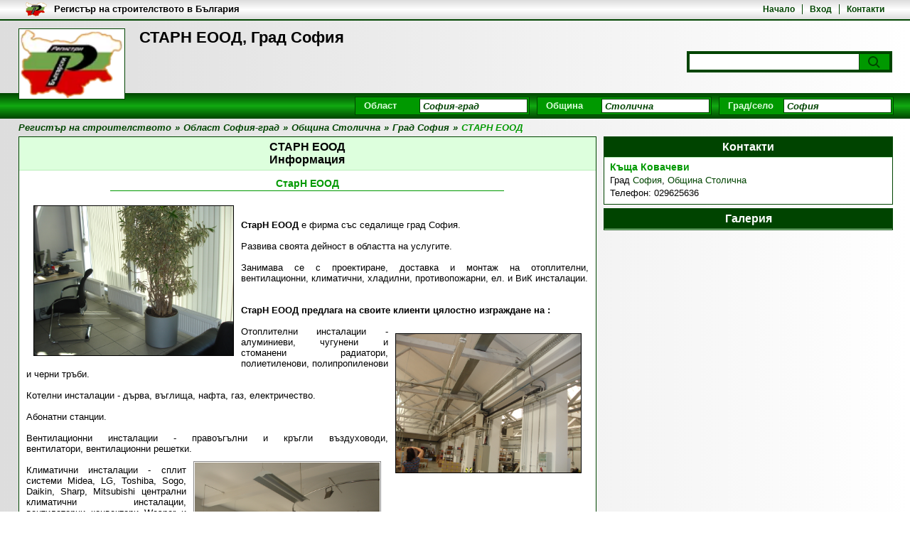

--- FILE ---
content_type: text/html; charset=utf-8
request_url: https://registarnastroitelstvoto.com/%D1%81%D1%82%D0%B0%D1%80%D0%BD-%D0%B5%D0%BE%D0%BE%D0%B4
body_size: 9164
content:
<!DOCTYPE html><html lang="bg"><head><meta charset="utf-8"/><title>СТАРН ЕООД, Град София</title><meta name="description" content="СТАРН ЕООД, Град София - Информация"/><meta name="keywords" content="регистър строителство, строителни фирми"/><meta name="robots" content="all, index, follow"/><meta name="googlebot" content="archive"/><meta name="pagerank™" content="10"/><meta name="revisit" content="7 days"/><meta name="revisit-after" content="7 days"/><meta name="viewport" content="width=device-width; initial-scale=1.0;"/><meta property="og:title" content="СТАРН ЕООД, Град София"><meta property="og:description" content="СТАРН ЕООД, Град София - Информация"><meta property="og:type" content="website"><meta property="og:image" content="https://registarnastroitelstvoto.com/res/logo.webp"><link rel="shortcut icon" href="https://registarnastroitelstvoto.com/res/si.gif"/><style type="text/css">@CHARSET "UTF-8";*{margin:0;padding:0}body{margin:0;padding:0;font-family:Arial,Helvetica,sans-serif;font-size:13px;}h1{font-size:22px;}h2{font-size:16px;padding:5px 10px;text-align:center;}h3{font-size:14px;}a{text-decoration:none;}a:hover{text-decoration:underline;}ul{list-style:none;}li{display:inline;}table td{padding:5px 10px;text-align:center;}table th{padding:5px 15px;}header{width:100%;margin:0;}.scb{width:96%;margin:0 auto;}.scb1{width:98%;margin:0 auto;}#slb{float:left;width:66%;margin:0 1% 5px 0;}#srb{float:right;width:33%;margin:0 0 5px 0;}.stbm1,.stbm2{float:left;width:36.8%;height:237px;margin:0 0.5% 5px 0;background:#dfd;text-align:center;}#stlb,.stbm3{float:left;width:calc(100% - 620px);height:342px;margin:0 0.5% 5px 0;background:#dfd;}.stbas6{float:left;width:calc(100% - 622px);height:342px;margin:0 0.5% 5px 0;background:#dfd;}#strb{float:right;width:608px;height:342px;margin:0 0 5px 0;background:#dfd;}.stbas1,.stbsb1,.stbas2,.stbsb2{float:right;width:31%;height:237px;margin:0 0 5px 0;background:#dfd;}.stbas3,.stbsb3{float:right;width:31%;min-height:342px;margin:0 0 5px 0;background:#dfd;}section,aside{float:left;width:100%;margin-bottom:5px;}section span,article{display:block;margin:10px;}section.slsb{width:66%;}section.scb,section.srsb{width:100%;}section.slsb h2,section.srsb h2,section.scb h2{margin-bottom:5px;}#tb{position:absolute;top:0;left:0;width:100%;min-height:20px;padding:3px 0;overflow:hidden;}#tbm{float:right;text-align:right;margin:3px 0 3px 20px;font-weight:bold;font-size:12px;}#tbi{float:left;height:20px;margin-left:10px;}#tbt{float:left;max-width:50%;height:17px;margin:2px 10px;font-weight:bold;color:#000;overflow:hidden;}	#tbm li{padding:0 10px;}#tbm li:first-child{padding-left:0;}#th{position:relative;top:28px;display:block;width:96%;min-height:100px;padding:12px 2%;}#tha{display:flex;float:left;position:relative;z-index:1;width:150px;height:100px;margin-right:20px;padding:1px;align-items:center;justify-content:center;box-sizing:border-box;text-decoration:none;}#thi{display:block;width:100%;height:100%;object-fit:contain;}.searchDiv{position:absolute;right:25px;bottom:50px;width:283px;padding:3px;}.searchForm{margin:0;}.searchField{width:230px;height:18px;padding:2px 4px;border:1px solid #888;font-weight:bold;font-style:italic;}.searchButton{position:relative;display:block;float:right;width:0;height:22px;margin:1px 1px 0 0;padding-left:42px;border:none;cursor:pointer;}.searchButton:before{content:"";position:absolute;top:3px;right:16px;width:10px;height:10px;border-radius:50%;}.searchButton:after {content:"";position:absolute;top:16px;right:13px;width:6px;height:2px;-webkit-transform:rotate(45deg);-moz-transform:rotate(45deg);-ms-transform:rotate(45deg);-o-transform:rotate(45deg);}#mm{position:absolute;right:25px;bottom:28px;width:calc(100% - 200px);text-align:right;}#mm li{padding:0 4px;}#mm li.selected, #stkb a.selected{font-weight:bold;text-decoration:underline;}#mnb{float:left;width:100%;margin-top:7px;padding:5px 0;}#mn{float:right;max-width:770px;margin-right:1%;}#mn div.sb{position:relative;z-index:2;float:left;width:240px;margin-right:10px;padding:2px;font-weight:bold;}#mn label,.sl{float:left;margin:2px 5px 0 10px;text-align:right;}#mn input ,.si{position:relative;float:right;width:142px;height:16px;padding:1px 4px;font-weight:bold;font-style:italic;}#mn ul{position:absolute;top:22px;right:2px;width:150px;font-style:italic;}#mn ul.fallback {display:none;}#mn:hover ul.fallback {display:block;}#mn ul li{display:block;width:142px;padding:1px 4px;text-decoration:none;}#mn ul li:hover,#mn ul li.selected{background:#489d1e;color:#fff;}#mn #sType{width:360px;}#mn #sType input{width:212px;}#mn #sType ul{width:220px;}#mn #sType ul li{width:212px;}#bc{float:left;width:96%;padding:5px 2%;font-weight:bold;font-style:italic;}#bc li{padding-right:5px;}.stm{float:left;width:98%;margin:5px 1% 5px 1%;padding-bottom:5px;}.stm li{float:left;margin:2px;}.stm ul{float:right;}.stm li a{float:left;padding:3px 5px;font-weight:bold;text-decoration:none;}.sta ul li:before{content:"-";position:relative;margin-left:10px;left:-5px;}.sta span{display:inline;margin:0;padding:0;}.scb .sda{float:left;width:30.7%;height:109px;margin:0 0.3% 5px 0.3%;padding:10px 1%;overflow:hidden;}.slsb .sda{float:left;width:98%;height:109px;margin:0 0.3% 5px 0.3%;padding:10px 1%;overflow:hidden;}#slb .srsb .sda{float:left;width:46%;height:109px;margin:0 0.5% 5px 0.5%;padding:10px 1.5%;overflow:hidden;}.srsb .sda{float:left;width:93%;height:109px;margin:0 0.6% 5px 0.6%;padding:10px 3%;overflow:hidden;}.scam{position:relative;top:55px;left:0;}.scam a{position:absolute;margin:5px 5px 0 0;padding:2px 5px;font-weight:bold;color:#bb2000;border:1px solid #dd6000;background:#ff8200;}.scaa{float:left;margin-right:2%;}.scai{max-width:100px;padding:1px;}.sdah{float:right;width:80%;vertical-align:middle;margin-bottom:5px;padding-bottom:5px;text-align:center;font-size:14px;text-decoration:none;}.sdad{float:right;width:80%;font-style:italic;}.scan ul{float:right;padding-top:15px;}.scan li{padding:0 5px;}.scan li:first-child{padding-left:0;}.pga{float:left;width:98%;margin-bottom:5px;padding:0 1% 5px 1%;}.pgt{float:left;margin:0;font-weight:bold;font-style:italic;color:#666;}.pgt b{color:#000;}.pg{float:right;font-weight:bold;font-style:italic;text-align:right;color:#489d1e;}.pg a{color:#489d1e;margin:0 5px;}.pg i{color:#ff8200;margin:0 5px;}#asr{min-height:150px;}#asr li{claer:both;float:left;width:100%;height:119px;padding-bottom:5px;}#asr a.ssri{float:left;margin:10px;width:100px;text-align:center;}#asr a.ssra{float:left;margin:10px;width:168px;margin-left:0;font-weight:bold;font-size:12px;}#asr img{max-width:100px;max-height:70px;margin-bottom:-2px;padding:0;}#asr i{float:right;margin-right:30px;font-size:10px;}.vcard{float:left;width:96%;padding:5px 2%;}.vcard div{margin-bottom:3px;}.vcard span{display:inline;margin:0;}.map{float:right;width:99%;height:182px;}.pano{float:right;width:99%;height:182px;margin-top:2px;}#stlb .map{min-height:309px;}.bannerTop{float:left;width:600px;height:100px;padding:1px;overflow:hidden;}.bannerBig{float:left;width:300px;padding:1px;overflow:hidden;}.bannerSmall{width:100px;overflow:hidden;}.bannerSmall2{float:left;width:300px;height:100px;padding:1px;overflow:hidden;}.bannerSmall2{width:300px;height:100px;padding:1px;margin:0 auto;overflow:hidden;}.bannerLink{display:none;}footer{clear:both;float:left;width:100%;font-size:12px;}footer a{font-size:12px;}#fn{max-width:960px;padding:10px;margin:0 auto;text-align:center;}#fn li{padding:0 10px;}#fn li:first-child{clear:both;border:none;}#fcr{max-width:960px;padding:0 10px;margin:0 auto 5px auto;text-align:center;}.subscriptionGallery{float:left;padding:0;margin:5px 2%;width:96%;}.subscriptionGallery .iWrapper{float:left;width:100%;height:calc(90vw/4);}.subscriptionGallery .iWrapper .i{margin:0;font-weight:bold;color:#029199;}.subscriptionGallery .nWrapper{position:relative;float:left;width:100%;margin:2px 0 0 0;overflow:hidden;}.subscriptionGallery .tWrapper{position:absolute;top:0;}.subscriptionGallery .tWrapper img{height:150px;}.subscriptionGallery .back{display:none;position:relative;top:0;left:-19px;width:15px;height:298px;font-weight:bold;text-align:center;background:#eee;border:1px solid #bbb;cursor:pointer;}.subscriptionGallery .forward{display:none;position:relative;top:-300px;left:604px;width:15px;height:298px;font-weight:bold;text-align:center;background:#eee;border:1px solid #bbb;cursor:pointer;}.subscriptionGallery ul li{margin-right:2px;}#gImageCode{display:inline;background:#fff;border:1px solid #ccc;width:250px;height:40px;}#stlb1 h3{clear:both;display:block;width:70%;margin:10px 15% 10px 15%;padding-bottom:2px;text-align:center;}#stlb1 .sb{float:left;width:400px;margin:5px 100px;padding:2px;}#stlb1 .sl{float:left;width:130px;margin:2px 5px 0 10px;}#stlb1 .si{width:242px;padding:2px 4px;}#stlb1 .ss{float:right;margin:5px 162px 5px 100px;padding:5px 25px;font-weight:bold;cursor:pointer;}#stlb1 .errorMessage{float:right;width:230px;margin:5px 1px;padding:3px 10px;font-weight:bold;color:#c00;background:#f99;border:1px solid #c66;}.successMessage{display:none;position:absolute;right:0;top:0;z-index:20;max-width:300px;margin:5px 1px;padding:3px 10px;font-weight:bold;color:#171;background:#cec;border:1px solid #6b6;}#stlb1 .map{width:260px;height:150px;margin:0 10px 10px 20px;}#stcb{border-radius:15px;}.sth{width:88%;padding:30px 6%;margin-bottom:30px;border-top-left-radius:14px;border-top-right-radius:14px;}.sth h2{padding:0;text-align:left;font-size:28px;text-transform:uppercase;}.sth h3{margin-top:5px;font-size:20px;font-weight:normal;}.sta1{clear:both;float:left;width:90%;margin:0 5% 30px 5%;font-size:18px;}.sta1 h4{font-size:20px;margin:0 1% 20px 1%;}.stac{float:left;width:43%;margin:0 1%;}.stac p{margin-bottom:15px;}.stac img{width:100%;}.stac ul{margin:10px 0;list-style-type:disc;list-style-position:inside;}.stac li{display:list-item;margin:5px 0 5px 10px;}.sta1 .sb{clear:both;float:left;width:100%;padding-bottom:10px;margin-bottom:10px;}.sta1 .sl{clear:both;float:left;margin-bottom:10px;text-align:left;}.sta1 .si{clear:both;float:left;width:94%;margin:0 0 10px 20px;padding:10px;font-size:16px;border-radius:5px;border:1px solid #ccc;}.sta1 .si[type="radio"],.sta1 .si[type="checkbox"]{width:16px;margin:0 0 10px 20px;}.sta1 .ss{display:block;float:left;width:80%;margin-top:0;}.sta1 .slcb{margin-left:10px;}.sta1 .sbbc{clear:both;float:left;position:relative;width:100%;margin-top:10px;}.sta1 .sbb{width:20%;padding:10px;margin-right:38%;font-size:16px;border-radius:5px;background:#247;border:1px solid #025;color:#fff;font-weight:normal;}.sta2{clear:both;float:left;width:94%;margin:0 1% 20px 1%;}.sta3{float:left;width:30%;margin:0 1% 20px 1%;}.sbp{position:relative;}.sbp input{width:100%;padding:10px;font-size:16px;border-radius:5px;border:1px solid #ccc;}.sbp label {position:absolute;left:10px;top:10px;padding:0 5px;transition:all 0.2s ease-out;pointer-events:none;background-color:#fff;color:#666;}.sbp input:focus+label,.sbp input:not(:placeholder-shown)+label{top:-10px;left:8px;font-size:14px;color:#1a3d75;}.prC{width:100%;height:10px;margin-top:8px;border-radius:5px;overflow:hidden;background-color:#e0e0e0;}.prB{width:0%;height:100%;transition:width 0.3s ease;background-color:#1a3d75;}#fb-root{display:none;}.fb-page{width:80%;height:312px;margin:0 10%;}#srb .fb-page{width:100%;height:500px;margin:0;}.fbb{float:left;width:100%;height:340px;}.fbd{float:left;width:50%;}.sab,.safs,input[type="button"]{float:right;padding:5px 25px;font-weight:bold;}.sabc{position:relative;z-index:50;width:100%;}.safb{position:absolute;top:0;right:0;width:100%;padding:1px;}.safh{display:block;position:relative;height:20px;font-size:13px;padding:5px;margin-bottom:1px;font-weight:bold;}.saf{margin:0;padding:10px 20px;}.safc{float:right;width:20px;height:20px;margin-right:5px;}.safs{float:none;}.afmc{position:relative;z-index:50;width:100%;}.afc{position:absolute;top:0;right:0;width:100%;margin:5px 1px;padding:3px 10px;}.afc span{float:left;width:80%;text-align:left;}.sta1 .safb{border-radius:15px;border:1px solid #247;background:#247;}.sta1 .safh{color:#fff;border-top-left-radius:14px;border-top-right-radius:14px;border:1px solid #247;background:#247;}.sta1 .safh h4{font-size:16px;color:#fff;}.sta1 .saf{background:#fff;border-bottom-left-radius:14px;border-bottom-right-radius:14px;}.sta1 .saf .sb{clear:none;float:left;width:46%;margin:0 2%;border:none;}.sta1 .saf .si{margin:0;}.sta1 .saf #gImageCode{float:left;width:30%;height:68px;}.sta1 .saf a{clear:none;width:60%;text-align:left;}.sta1 .saf input[type="button"]{width:20%;padding:10px;margin-right:38%;font-size:16px;border-radius:5px;background:#247;border:1px solid #025;color:#fff;font-weight:normal;}.sta1 .errorMessage{clear:both;float:left;width:94%;margin:5px 0;padding:10px;border-radius:5px;font-weight:bold;color:#c00;background:#f99;border:1px solid #c66;}.cb{clear:both;}.fpbq{display:none;position:absolute;left:120px;top:0;z-index:20;border:2px solid #d89032;background:#f3ce86;}.fpbc{position:relative;margin:0;padding:2px 5px 0 5px;height:24px;color:#353620;font-size:11px;font-weight:bold;}.fpbpr{width:280px;height:4px;border:1px solid #d89032;}.fpbprb{height:4px;background:#e6b960;}.sggc{position:absolute;z-index:100;width:100%;}#uploadLogoUploader{position:absolute;top:0;left:0;width:110px;height:24px;z-index:11;}#uploadFile1Uploader{position:absolute;top:0;left:0;width:110px;height:24px;z-index:11;}#uploadFile3Uploader{position:absolute;top:0;left:0;width:110px;height:24px;z-index:11;}#uploadButton1Uploader{position:absolute;top:0;left:0;width:110px;height:24px;z-index:11;}.map-marker-label{position:absolute;z-index:0;width:50px;margin:0;padding:2px;font-size:13px;font-weight:bold;color:#b32;background:rgba(255, 255, 255, 0.8);border:1px solid #b32;border-radius:5px;overflow:hidden;display:none;}@media (min-width: 320px) and (max-width: 580px) {	#th{min-height:150px;}	#tbm{display:none;}	#tbt{width:80%;}		.searchDiv{bottom:70px;}	#strb{width:304px;height:652px;}	.stbas6{width:calc(100% - 320px);height:452px;}	section.slsb{width:98%}	#srb{width:98%;}	.slsb .sda{height:169px;}	.scai{max-width:75px;}		.stac{width:98%;}	.sta3{width:94%;}}@media (min-width: 580px) and (max-width: 725px) {	#strb{width:304px;height:684px;}	.stbas6{width:calc(100% - 320px);height:452px;}	section.slsb{width:98%}	#srb{width:98%;}	.slsb .sda{height:139px;}	.scai{max-width:75px;}		.stac{width:98%;}	.sta3{width:94%;}}@media (min-width: 725px) and (max-width: 950px) {	#strb{width:304px;height:652px;}	.stbas6{width:calc(100% - 320px);height:452px;}	.slsb .sda{height:164px;}	.scai{max-width:75px;}		.stac{width:98%;}	.sta3{width:94%;}}</style><style type="text/css" media="screen and (max-width: 480px)">@CHARSET "UTF-8";*{margin:0;padding:0}body{margin:0;padding:0;font-family:Arial,Helvetica,sans-serif;font-size:13px;background:url(http://s3.bgregistar.com/b1.png) no-repeat 0 0 fixed;}h1{float:left;width:70%;height:60px;font-size:18px;overflow:hidden;}h2{font-size:16px;padding:5px 10px;text-align:center;background:#eee;border-bottom:1px solid #ddd;}h3{font-size:14px;}a{text-decoration:none;color:#489d1e;}ul{list-style:none;}li{display:inline;}table{border:2px solid #000;border-right:1px solid #000;border-left:1px solid #000;;border-spacing:0 1px;background:#ccc;}table td{padding:5px 10px;text-align:center;border-bottom:1px solid #000;border-top:1px solid #000;background:#eee;}table th{padding:5px 15px;color:#fff;border:1px solid #000;border-left:none;background:#333;}header,.scb{max-width:980px;margin:0 auto;}#slb{float:left;width:98%;margin:0 1% 5px 0;}#srb{float:left;width:98%;margin:0 1% 5px 0;}#stlb{display:none;}#strb{display:none;}#stbsb,#stbas,#stbm{display:none;}section, aside{float:left;width:100%;margin-bottom:5px;border:1px solid #5ca539;background:#fff;}section span, article{display:block;margin:10px;}section.slsb{width:100%;background:none;border:none;}section.scb,section.srsb{width:100%;background:none;border:none;}section.slsb h2,section.srsb h2,section.scb h2{margin-bottom:5px;color:#fff;background:#489d1e;}#tb{position:absolute;top:0;left:0;width:100%;min-height:20px;padding:3px 0;overflow:hidden;background:#eee;background:-webkit-linear-gradient(top,#ddd,#fff,#ddd);background:-o-linear-gradient(top,#ddd,#fff,#ddd);background:-moz-linear-gradient(top,#ddd,#fff,#ddd);background:linear-gradient(to top,#ddd,#fff,#ddd);border-bottom:2px solid #489d1e;}#tbm{float:right;text-align:right;width:70%;margin:3px 20px;font-weight:bold;font-size:12px;overflow:hidden;}#tbi{float:left;height:20px;margin-left:10px;}#tbt{float:left;width:80%;height:17px;margin:2px 2%;font-weight:bold;color:#000;overflow:hidden;}	#tbm li{display:inline;border-left:1px solid #489d1e;padding:0 10px;}#tbm li:first-child{border:none;padding-left:0;}#th{position:relative;top:28px;display:block;width:96%;min-height:100px;padding:12px 2%;background:url(http://s3.bgregistar.com/h.png) repeat-y 0 0;}#tha{display:flex;float:left;position:relative;z-index:1;width:90px;height:60px;margin-right:10px;padding:1px;align-items:center;justify-content:center;box-sizing:border-box;text-decoration:none;}#thi{display:block;width:100%;height:100%;object-fit:contain;}.searchDiv{position:static;float:left;width:98%;padding:3px;margin-top:10px;background:#489d1e;}.searchForm{margin:0;}.searchField{width:82%;height:18px;padding:2px 4px;border:1px solid #888;font-weight:bold;font-style:italic;color:#555;}.searchButton{width:0;height:22px;padding-left:42px;background:#69bf3f url(http://s3.bgregistar.com/s.png) no-repeat 12px 3px;border:none;cursor:pointer;}#mm{display:none;}#mnb{float:left;width:100%;margin-top:24px;padding:5px 0;background:#489d1e;}#mn{float:left;width:90%;margin-left:2%;}#mn .sb{position:relative;z-index:2;float:left;width:240px;margin:0 10px 5px 0;padding:2px;background:#69bf3f;}#mn .sl{float:left;margin:2px 5px 0 10px;text-align:right;font-weight:bold;color:#fff;}#mn .ss{float:right;width:150px;font-weight:bold;font-style:italic;color:#999;}div.select {position:relative;float:right;width:142px;height:16px;padding:1px 4px;font-family:Arial;font-weight:bold;font-style:italic;background:#fff;color:#999;border:1px solid #489d1e;}span.selected{position:absolute;top:1px;left:1px;width:140px;height:14px;white-space:nowrap;overflow:hidden;}span.selected i{display:none;}#bc{float:left;width:98%;padding:5px 1%;font-weight:bold;font-style:italic;color:#489d1e;}#bc li{padding-right:5px;}.stm{float:left;width:98%;margin:5px 1% 5px 1%;padding-bottom:5px;border-bottom:1px solid #ccc;}.stm li{float:left;margin:2px;background:#69bf3f;border:1px solid #489d1e;}.stm ul{float:right;}.stm li a{float:left;padding:3px 5px;font-weight:bold;color:#fff;text-decoration:none;}.sta ul li:before{content:"-";position:relative;margin-left:10px;left:-5px;}.sta span{display:inline;margin:0;padding:0;}.sta img{max-width:98%;}.scb .sda{float:left;width:93%;height:109px;margin:0 0.6% 5px 0.6%;padding:10px 3%;background:#fff url(http://s3.bgregistar.com/h.png) repeat-y 0 0;overflow:hidden;}.slsb .sda,#slb .srsb .sda{float:left;width:93%;height:159px;margin:0 0.6% 5px 0.6%;padding:10px 3%;background:#fff url(http://s3.bgregistar.com/h.png) repeat-y 0 0;overflow:hidden;}.srsb .sda{float:left;width:93%;height:109px;margin:0 0.6% 5px 0.6%;padding:10px 3%;background:#fff url(http://s3.bgregistar.com/h.png) repeat-y 0 0;overflow:hidden;}.scam{position:relative;top:55px;left:0;}.scam a{position:absolute;margin:5px 5px 0 0;padding:2px 5px;font-weight:bold;color:#bb2000;border:1px solid #dd6000;background:#ff8200;}.scaa{float:left;width:30%;margin-right:2%;}.scai{max-width:100%;max-height:50px;padding:1px;background:#fff;border:1px solid #489d1e;}.sdah{float:right;width:68%;vertical-align:middle;margin-bottom:5px;padding-bottom:5px;text-align:center;font-size:14px;text-decoration:none;color:#489d1e;border-bottom:1px solid #489d1e;}.sdad{float:right;width:68%;font-style:italic;}.scan ul{clear:both;float:right;padding-top:5px;}.scan li{display:inline;border-left:1px solid #489d1e;padding:0 5px;}.scan li:first-child{border:none;padding-left:0;}.pga{float:left;width:98%;margin-bottom:5px;padding:0 1% 5px 1%;}.pgt{float:left;margin:0;font-weight:bold;font-style:italic;color:#666;}.pgt b{color:#000;}.pg{float:right;font-weight:bold;font-style:italic;text-align:right;color:#489d1e;}.pg a{color:#489d1e;margin:0 5px;}.pg i{color:#ff8200;margin:0 5px;}#asr{min-height:150px;}#asr li{claer:both;float:left;width:100%;height:119px;padding-bottom:5px;border-bottom:3px solid #eee;}#asr a.ssri{float:left;margin:10px;width:100px;text-align:center;border:1px solid #eee;}#asr a.ssra{float:left;margin:10px;width:168px;margin-left:0;font-weight:bold;font-size:12px;}#asr img{max-width:100px;max-height:70px;margin-bottom:-2px;padding:0;}#asr i{float:right;margin-right:30px;color:#999;font-size:10px;}.vcard{float:left;width:96%;padding:5px 2%;}.vcard div{margin-bottom:3px;}.vcard span{display:inline;margin:0;}.map{float:right;width:99%;height:182px;border:2px solid #489d1e;}.bannerTop{float:left;width:300px;height:50px;padding:1px;border:1px solid #489d1e;overflow:hidden;}.bannerBig{padding:1px;border:1px solid #a00;margin-bottom:10px;overflow:hidden;}.bannerSmall{width:100px;border:1px solid #ccc;overflow:hidden;}.bannerSmall2{float:left;width:300px;height:100px;padding:1px;border:1px solid #489d1e;overflow:hidden;}.bannerLink{display:none;}footer{clear:both;float:left;width:100%;font-size:12px;color:#333;background:#eee;background:-webkit-linear-gradient(top,#fff,#ddd);background:-o-linear-gradient(top,#fff,#ddd);background:-moz-linear-gradient(top,#fff,#ddd);background:linear-gradient(to top,#fff,#ddd);border-top:1px solid #489d1e;}footer a{font-size:12px;}#fn{max-width:960px;padding:10px;margin:0 auto;text-align:center;}#fn li{display:inline;padding:0 15px;border-right:1px solid #333;}#fn li:last-child{clear:both;border:none;}#fcr{max-width:960px;padding:0 10px;margin:0 auto 5px auto;text-align:center;}.subscriptionGallery{float:left;padding:0;margin:5px 2%;width:96%;}.subscriptionGallery .iWrapper{float:left;width:100%;height:calc(90vw*0.75);}.subscriptionGallery .iWrapper .i{font-weight:bold;color:#029199;}.subscriptionGallery .nWrapper{position:relative;float:left;width:100%;margin:2px 0 0 0;overflow:hidden;}.subscriptionGallery .tWrapper{position:absolute;top:0;}.subscriptionGallery .back{position:relative;top:0;left:-19px;width:15px;height:298px;font-weight:bold;text-align:center;background:#eee;border:1px solid #bbb;cursor:pointer;}.subscriptionGallery .forward{position:relative;top:-300px;left:604px;width:15px;height:298px;font-weight:bold;text-align:center;background:#eee;border:1px solid #bbb;cursor:pointer;}#gImageCode{display:inline;background:#fff;border:1px solid #ccc;width:250px;height:40px;}#stlb1 h3{clear:both;display:block;width:70%;margin:10px 15% 10px 15%;padding-bottom:2px;text-align:center;color:#489d1e;border-bottom:1px solid #489d1e;}#stlb1 .sb{float:left;width:400px;margin:5px 100px;padding:2px;background:#69bf3f;}#stlb1 .sl{float:left;width:130px;margin:2px 5px 0 10px;text-align:center;font-weight:bold;color:#fff;}#stlb1 .si{float:right;width:250px;font-weight:bold;font-style:italic;color:#999;}#stlb1 .ss{float:right;margin:5px 162px 5px 100px;padding:5px 25px;font-weight:bold;color:#fff;background:#69bf3f;border:1px solid #489d1e;cursor:pointer;}#stlb1 .errorMessage{float:right;width:230px;margin:5px 1px;padding:3px 10px;font-weight:bold;color:#c00;background:#f99;border:1px solid #c66;}#stlb1 .map{width:280px;height:200px;margin:0 10px 10px 10px;border:2px solid #489d1e;}</style><style type="text/css">@CHARSET "UTF-8";body{background:#eee;background:-webkit-linear-gradient(left,#fff,#ddd);background:-o-linear-gradient(left,#fff,#ddd);background:-moz-linear-gradient(left,#fff,#ddd);background:linear-gradient(to left,#fff,#ddd);}h2{border-bottom:1px solid #beb;background:#dfd;}h3{color:#090;}a{color:#040;}table{border:2px solid #000;border-right:1px solid #000;border-left:1px solid #000;;border-spacing:0 1px;background:#ccc;}table td{border-bottom:1px solid #000;border-top:1px solid #000;background:#eee;}table th{color:#fff;border:1px solid #000;border-left:none;background:#333;}section, aside{border:1px solid #040;background:#fff;}section.slsb,section.scb,section.srsb{border:none;background:none;}section.slsb h2,section.srsb h2,section.scb h2,#srb h2{color:#fff;background:#040;}#tb{border-bottom:2px solid #040;background:#eee;background:-webkit-linear-gradient(top,#ddd,#fff,#ddd);background:-o-linear-gradient(top,#ddd,#fff,#ddd);background:-moz-linear-gradient(top,#ddd,#fff,#ddd);background:linear-gradient(to top,#ddd,#fff,#ddd);}#tbt{color:#000;}	#tbm li{border-left:1px solid #040;}#tbm li:first-child{border:none;}#th{background:url(../h.png) repeat-x 0 0;}#tha{border:1px solid #040;background:#fff;}.searchDiv{background:#040;}.searchField{color:#040;border:1px solid #040;}.searchButton{background:#090;border:none;}.searchButton:before{background:#090;border:2px solid #040;}.searchButton:after {background:#040;}#mnb{background:#040;background:-webkit-linear-gradient(top,#040,#1a1,#040);background:-o-linear-gradient(top,#040,#1a1,#040);background:-moz-linear-gradient(top,#040,#1a1,#040);background:linear-gradient(to top,#040,#1a1,#040);}.sb{border:1px solid #040;background:#090;}#mn label,.sl{color:#dfd;}#mn input,.ss,.si{color:#040;border:1px solid #040;background:#fff;}#mn ul{color:#040;border:1px solid #040;background:#fff;}#mn ul li:hover,#mn ul li.selected{color:#fff;background:#040;}#bc{color:#040;}#bc i{color:#090;}.stm{border-bottom:1px solid #beb;}.stm li{border:1px solid #040;background:#090;}.stm li a{color:#dfd;}.sda{background:#fff url(../h.png) repeat-y 0 0;}.scam a{color:#bb2000;border:1px solid #dd6000;background:#ff8200;}.scai{background:#fff;border:1px solid #040;}.sdah{border-bottom:1px solid #040;}.scan li{border-left:1px solid #040;}.scan li:first-child{border:none;}.pgt{color:#666;}.pgt b{color:#000;}.pg{color:#040;}.pg a{color:#040;}.pg i{color:#090;}#asr li{border-bottom:3px solid #eee;}#asr a.ssri{border:1px solid #eee;}#asr i{color:#999;}.map,.pano{border:2px solid #040;}.bannerBig{border:1px solid #040;}.bannerSmall{border:1px solid #040;}.bannerSmall2{border:1px solid #040;}footer{border-top:1px solid #040;background:#eee;background:-webkit-linear-gradient(top,#fff,#ddd);background:-o-linear-gradient(top,#fff,#ddd);background:-moz-linear-gradient(top,#fff,#ddd);background:linear-gradient(to top,#fff,#ddd);}#fn li{border-left:1px solid #040;}#fn li:first-child{border:none;}.subscriptionGallery .iWrapper .i{color:#040;}.subscriptionGallery .back{background:#eee;border:1px solid #bbb;}.subscriptionGallery .forward{background:#eee;border:1px solid #bbb;}#gImageCode{border:1px solid #040;}#stlb1 h3{border-bottom:1px solid #090;}#stlb1 .ss{color:#fff;border:1px solid #040;background:#090;}#stlb1 .errorMessage{color:#c00;background:#f99;border:1px solid #c66;}#stlb1 .map{border:2px solid #489d1e;}.sth{background:#247;}.sth h2{background:none;border:none;color:#fff;}.sth h3{color:#fff;}.sta1 h4{color:#247;}.sta1 .sb{background:#fff;border:none;border-bottom:1px solid #ccc;}.sta1 .sl{color:#000;}.sta1 .ss{border:none;}.sab,.safs,input[type="button"]{color:#b20;border:1px solid #d60;background:#f80;}.safb{border:1px solid #040;background:#090;}.safh{color:#fff;border:1px solid #040;background:#090;}.saf{background:#fff;}.safc{border:1px solid #333;}.afc{color:#c00;background:#f99;border:1px solid #c66;}.fpbq{border:2px solid #d89032;background:#f3ce86;}.fpbc{color:#353620;}.fpbpr{border:1px solid #d89032;}.fpbprb{background:#e6b960;}</style></head><body><header><div id="th"><a href="https://registarnastroitelstvoto.com" title="Регистър на строителството" id="tha"><img src="https://registarnastroitelstvoto.com/res/logo.webp" alt="Регистър на строителството" id="thi"/></a><h1>СТАРН ЕООД, Град София</h1><div class="searchDiv"><form method="post" class="searchForm"><input id="searchField" name="searchField"  class="searchField"/><button type="submit" id="searchButton" name="searchButton" class="searchButton"><i class="searchImage"></i></button></form></div></div><div id="tb"><div class="scb"><nav id="tbm"><ul><li><a href="https://registarnastroitelstvoto.com" rel="nofollow">Начало</a></li><li><a href="https://registarnastroitelstvoto.com/вход" rel="nofollow">Вход</a></li><li><a href="https://registarnastroitelstvoto.com/контакт-с-нас" rel="nofollow">Контакти</a></li></ul></nav><a href="/"><img src="https://registarnastroitelstvoto.com/res/logo.webp" alt="Регистър на строителството" id="tbi"></a><a id="tbt" href="/">Регистър на строителството в България</a></div></div><div id="mnb"><nav id="mn"><div id="sDistrict" class="sb"><input type="hidden" id="shDistrict" name="shDistrict" value="21" /><label for="siDistrict" >Област</label><input id="siDistrict" name="siDistrict" value="София-град" /></div><div id="sMunicipality" class="sb"><input type="hidden" id="shMunicipality" name="shMunicipality" value="229" /><label for="siMunicipality" >Община</label><input id="siMunicipality" name="siMunicipality" value="Столична" /></div><div id="sPlace" class="sb"><input type="hidden" id="shPlace" name="shPlace" value="4136" /><label for="siPlace" >Град/село</label><input id="siPlace" name="siPlace" value="София" /></div></nav></div><nav id="bc"><ul><li><a href="https://registarnastroitelstvoto.com"><span>Регистър на строителството</span></a></li><li class="bc">»</li><li><a href="https://registarnastroitelstvoto.com/област-софияград"><span>Област София-град</span></a></li><li class="bc">»</li><li><a href="https://registarnastroitelstvoto.com/община-столична"><span>Община Столична</span></a></li><li class="bc">»</li><li><a href="https://registarnastroitelstvoto.com/софия"><span>Град София</span></a></li><li class="bc">»</li><li><i><span>СТАРН ЕООД</span></i></li></ul><script type="application/ld+json">{"@context":"http://schema.org","@type":"BreadcrumbList","itemListElement":[{"@type":"ListItem","position":1,"name":"Регистър на строителството","item":"https://registarnastroitelstvoto.com"},{"@type":"ListItem","position":2,"name":"Област София-град","item":"https://registarnastroitelstvoto.com/област-софияград"},{"@type":"ListItem","position":3,"name":"Община Столична","item":"https://registarnastroitelstvoto.com/община-столична"},{"@type":"ListItem","position":4,"name":"Град София","item":"https://registarnastroitelstvoto.com/софия"},{"@type":"ListItem","position":5,"name":"СТАРН ЕООД",}]}</script></nav></header><main><div class="scb"><div id="slb"><section id="stlb1"><h2>СТАРН ЕООД<br/>Информация</h2><article class="sta"><h3>СтарН ЕООД</h3><div style="margin-top:10px;"><p style="text-align: justify;"><img style="float: left; margin: 10px; border: 1px solid black;" src="https://bgregistar.com/res/objects/14568/page/starn_eood_sofia.jpg" alt="" width="280" height="210" /></p>
<p style="text-align: justify;">&nbsp;</p>
<p style="text-align: justify;">&nbsp;</p>
<p style="text-align: justify;"><strong>СтарН ЕООД</strong> е фирма със седалище град София.</p>
<p style="text-align: justify;">&nbsp;</p>
<p style="text-align: justify;">Развива своята дейност в областта на услугите.</p>
<p style="text-align: justify;">&nbsp;</p>
<p style="text-align: justify;">Занимава се с проектиране, доставка и монтаж на отоплителни, вентилационни, климатични, хладилни, противопожарни, ел. и ВиК инсталации.</p>
<p style="text-align: justify;">&nbsp;</p>
<p style="text-align: justify;">&nbsp;</p>
<p style="text-align: justify;"><strong>СтарН ЕООД предлага на своите клиенти цялостно изграждане на :</strong></p>
<p style="text-align: justify;">&nbsp;</p>
<p style="text-align: justify;"><img style="float: right; margin: 10px; border: 1px solid black;" src="https://bgregistar.com/res/objects/14568/page/starn_eood_sofia_2.jpg" alt="" width="260" height="195" />Отоплителни инсталации - алуминиеви, чугунени и стоманени радиатори, полиетиленови, полипропиленови и черни тръби.</p>
<p style="text-align: justify;">&nbsp;</p>
<p style="text-align: justify;">Котелни инсталации - дърва, въглища, нафта, газ, електричество.</p>
<p style="text-align: justify;">&nbsp;</p>
<p style="text-align: justify;">Абонатни станции.</p>
<p style="text-align: justify;">&nbsp;</p>
<p style="text-align: justify;">Вентилационни инсталации - правоъгълни и кръгли въздуховоди, вентилатори,&nbsp;вентилационни решетки.</p>
<p style="text-align: justify;"><img style="padding: 1px; border: 1px solid #888888; float: right; margin: 10px;" src="https://bgregistar.com/res/objects/14568/page/starn_eood_sofia_1.jpg" alt="" width="260" />&nbsp;</p>
<p style="text-align: justify;">Климатични инсталации - сплит системи Midea, LG, Toshiba, Sogo, Daikin, Sharp, Mitsubishi централни климатични инсталации, вентилаторни конвектори Wesper и др.</p>
<p style="text-align: justify;">&nbsp;</p>
<p style="text-align: justify;">ВиК инсталации - полипропиленови тръби за водопроводни инсталации, РVС, чугунени и полипропиленови тръби за&nbsp;канализационни инсталации, водомери и др.</p>
<p style="text-align: justify;">&nbsp;</p>
<p style="text-align: justify;">Хладилни инсталации.</p>
<p style="text-align: justify;">&nbsp;</p>
<p style="text-align: justify;"><img style="padding: 1px; border: 1px solid #888888; float: right; margin: 10px;" src="https://bgregistar.com/res/objects/14568/page/starn_eood_sofia_3.jpg" alt="" width="260" />Ел. инсталации - монтаж контакти, ключове, осветителни тела, ел. табла и др.</p>
<p style="text-align: justify;">&nbsp;</p>
<p style="text-align: justify;">Системи за противопожарна защита - пожароизвестителни и пожарогасителни.</p>
<p style="text-align: justify;">&nbsp;</p>
<p style="text-align: justify;">За времето на своето съществуване СтарН ЕООД се е утвърдила и наложила, като една от най - добрите в своя бранш, търсена и предпочитана, като лоялен и коректен партньор.</p>
<p style="text-align: justify;">&nbsp;</p>
<p style="text-align: justify;">&nbsp;</p></div></article></section></div><div id="srb"><section class="srb"><h2>Контакти</h2><div class="vcard"><div><h3 class="fn org i">Къща  Ковачеви</h3></div><div>Град <a href="https://registarnastroitelstvoto.com/софия">София</a>, <a href="https://registarnastroitelstvoto.com/община-столична" class="locality i">Община Столична</a></div><div>Телефон:&nbsp;<span>029625636</span></div></div></section><section id="srgb"><h2>Галерия</h2></section></div><section class="slsb"><h2>Още Строителни фирми в Община Столична</h2><article class="sda"><a href="https://registarnastroitelstvoto.com/дон-констракшън-продуктс-българия-еад" title=" Дон Констракшън Продуктс България ЕАД. " class="scaa"><img src="https://registarnastroitelstvoto.com/s/Don-Konstrakshan-Produkts-Balgariya-Ead-logo-1.webp" alt="Дон Констракшън Продуктс България ЕАД" class="scai"/></a><h3><a href="https://registarnastroitelstvoto.com/дон-констракшън-продуктс-българия-еад" title=" Дон Констракшън Продуктс България ЕАД - Информация. " class="sdah">Дон Констракшън Продуктс България ЕАД, София</a></h3><p class="sdad">Дон Констракшън Продуктс България ЕАД е компания с доказано име, една от водещите на пазара с традиции в сферата на строителната индустрия, предлагаща иновации за качествени строителни решения.Утвър</p><nav class="scan"><ul><li><a href="https://registarnastroitelstvoto.com/дон-констракшън-продуктс-българия-еад">Информация</a></li><li><a href="https://registarnastroitelstvoto.com/дон-констракшън-продуктс-българия-еад/продукти">Продукти</a></li><li><a href="https://registarnastroitelstvoto.com/дон-констракшън-продуктс-българия-еад/контакти">Контакти</a></li></ul></nav></article><article class="sda"><a href="https://registarnastroitelstvoto.com/рапид-еоод" title=" Рапид ЕООД. " class="scaa"><img src="https://registarnastroitelstvoto.com/s/Rapid-Eood-logo-1.webp" alt="Рапид ЕООД" class="scai"/></a><h3><a href="https://registarnastroitelstvoto.com/рапид-еоод" title=" Рапид ЕООД - Информация. " class="sdah">Рапид ЕООД, София</a></h3><p class="sdad">  Рапид ЕООД е Представител е за България на няколко европейски фирми, специализирали в областта на: Специални стомани и сплави, добавъчни материали за заваряване, наваряван</p><nav class="scan"><ul><li><a href="https://registarnastroitelstvoto.com/рапид-еоод">Информация</a></li><li><a href="https://registarnastroitelstvoto.com/рапид-еоод/продукти">Продукти</a></li><li><a href="https://registarnastroitelstvoto.com/рапид-еоод/галерия">Галерия</a></li></ul></nav></article><article class="sda"><a href="https://registarnastroitelstvoto.com" title=" БОГЕВ ТРАНС ООД. " class="scaa"><img src="https://registarnastroitelstvoto.com/res/logo.png" alt="Регистър на строителството" class="scai"/></a><h3><a href="https://registarnastroitelstvoto.com" title=" БОГЕВ ТРАНС ООД - Информация. " class="sdah">БОГЕВ ТРАНС ООД, София</a></h3><p class="sdad"></p><nav class="scan"><ul><li><a href="https://registarnastroitelstvoto.com">Информация</a></li></ul></nav></article><article class="sda"><a href="https://registarnastroitelstvoto.com/трейс-бг-еоод" title=" Трейс БГ ЕООД. " class="scaa"><img src="https://registarnastroitelstvoto.com/s/Treys-Bg-Eood-logo-1.webp" alt="Трейс БГ ЕООД" class="scai"/></a><h3><a href="https://registarnastroitelstvoto.com/трейс-бг-еоод" title=" Трейс БГ ЕООД - Информация. " class="sdah">Трейс БГ ЕООД, София</a></h3><p class="sdad">Трейс БГ ЕООД е най - голямото дъщерно дружество в структурата на Трейс Груп Холд АД.Правоприемник на дейността и опита на Трейс - София АД, дружество учредено през 2005 година със седалище град Соф</p><nav class="scan"><ul><li><a href="https://registarnastroitelstvoto.com/трейс-бг-еоод">Информация</a></li><li><a href="https://registarnastroitelstvoto.com/трейс-бг-еоод/дейност">Дейност</a></li><li><a href="https://registarnastroitelstvoto.com/трейс-бг-еоод/галерия">Галерия</a></li></ul></nav></article><article class="sda"><a href="https://registarnastroitelstvoto.com/сипер-оод" title=" Сипер ООД. " class="scaa"><img src="https://registarnastroitelstvoto.com/s/Siper-Ood-logo-1.webp" alt="Сипер ООД" class="scai"/></a><h3><a href="https://registarnastroitelstvoto.com/сипер-оод" title=" Сипер ООД - Информация. " class="sdah">Сипер ООД, София</a></h3><p class="sdad"> Сипер ООД е фирма с доказано име, една от водещите на пазара с традиции в сферата на строителната индустрия, предлагаща качествени строителни решения. Специализирана в областта на с</p><nav class="scan"><ul><li><a href="https://registarnastroitelstvoto.com/сипер-оод">Информация</a></li><li><a href="https://registarnastroitelstvoto.com/сипер-оод/контакти">Контакти</a></li></ul></nav></article><article class="sda"><a href="https://registarnastroitelstvoto.com/нова-баня-оод" title=" Нова баня ЕООД. " class="scaa"><img src="https://registarnastroitelstvoto.com/s/Nova-Banya-Ood-logo-1.webp" alt="Нова баня ЕООД" class="scai"/></a><h3><a href="https://registarnastroitelstvoto.com/нова-баня-оод" title=" Нова баня ЕООД - Информация. " class="sdah">Нова баня ЕООД, София</a></h3><p class="sdad"> Нова баня ООД е един от лидерите в България, наложила се като водеща в предлагането на ефективни индивидуални решения не само за Вашата баня, но и за цялостния интериор във вашия дом.&nbsp</p><nav class="scan"><ul><li><a href="https://registarnastroitelstvoto.com/нова-баня-оод">Информация</a></li><li><a href="https://registarnastroitelstvoto.com/нова-баня-оод/контакти">Контакти</a></li><li><a href="https://registarnastroitelstvoto.com/нова-баня-оод/продукти-и-услуги">Продукти и услуги</a></li></ul></nav></article><article class="sda"><a href="https://registarnastroitelstvoto.com/глобус-билд-еоод" title=" Глобус Билд ЕООД. " class="scaa"><img src="https://registarnastroitelstvoto.com/s/Globus-Bild-Eood-logo-1.webp" alt="Глобус Билд ЕООД" class="scai"/></a><h3><a href="https://registarnastroitelstvoto.com/глобус-билд-еоод" title=" Глобус Билд ЕООД - Информация. " class="sdah">Глобус Билд ЕООД, София</a></h3><p class="sdad">Глобус Билд ЕООД е динамично развиваща се, пазарно ориентирана българска компания със седалище и адрес на управление град София. Фирмата е един от лидерите в България, наложила се като водеща</p><nav class="scan"><ul><li><a href="https://registarnastroitelstvoto.com/глобус-билд-еоод">Информация</a></li><li><a href="https://registarnastroitelstvoto.com/глобус-билд-еоод/продукти">Продукти</a></li><li><a href="https://registarnastroitelstvoto.com/глобус-билд-еоод/галерия">Галерия</a></li></ul></nav></article><article class="sda"><a href="https://registarnastroitelstvoto.com/кей-ес-ди-консулт-интернешънъл-еоод" title=" Кей Ес Ди Консулт Интернешънъл ЕООД. " class="scaa"><img src="https://registarnastroitelstvoto.com/res/logo.png" alt="Регистър на строителството" class="scai"/></a><h3><a href="https://registarnastroitelstvoto.com/кей-ес-ди-консулт-интернешънъл-еоод" title=" Кей Ес Ди Консулт Интернешънъл ЕООД - Информация. " class="sdah">Кей Ес Ди Консулт Интернешънъл ЕООД, София</a></h3><p class="sdad">Кей Ес Ди Консулт Интернешънъл ЕООД е фирма с доказано име, една от водещите на пазара с традиции в сферата на строителната индустрия, предлагаща иновации за качествени строителни решения. Сп</p><nav class="scan"><ul><li><a href="https://registarnastroitelstvoto.com/кей-ес-ди-консулт-интернешънъл-еоод">Информация</a></li><li><a href="https://registarnastroitelstvoto.com/кей-ес-ди-консулт-интернешънъл-еоод/дейност">Дейност</a></li></ul></nav></article><article class="sda"><a href="https://registarnastroitelstvoto.com/български-регистри-оод" title=" Български Регистри ООД. " class="scaa"><img src="https://registarnastroitelstvoto.com/res/logo.png" alt="Регистър на строителството" class="scai"/></a><h3><a href="https://registarnastroitelstvoto.com/български-регистри-оод" title=" Български Регистри ООД - Информация. " class="sdah">Български Регистри ООД, София</a></h3><p class="sdad">Ако желаете тази реклама да бъде Ваша позвънете на тел.: 0988/86-62-18 .................... е фирма с доказано име, утвърдила се като една от водещите на пазара с традиции в сферата на бизнес</p><nav class="scan"><ul><li><a href="https://registarnastroitelstvoto.com/български-регистри-оод">Информация</a></li></ul></nav></article></section></div></main><footer><nav id="fn"><ul><li><a href="https://registarnastroitelstvoto.com" rel="nofollow">Начало</a></li><li><a href="https://registarnastroitelstvoto.com/вход" rel="nofollow">Вход</a></li><li><a href="https://registarnastroitelstvoto.com/абонаментни-планове" rel="nofollow">Абонаментни услуги</a></li><li><a href="https://registarnastroitelstvoto.com/общи-условия" rel="nofollow">Общи условия</a></li><li><a href="https://registarnastroitelstvoto.com/контакт-с-нас" rel="nofollow">Контакти</a></li></ul></nav><div id="fcr">2012 - 2026 &copy; <a href="/">Регистър на строителството</a></div></footer><script src="https://registarnastroitelstvoto.com/res/js/registar.js" type="text/javascript"></script><script>(function(i,s,o,g,r,a,m){i['GoogleAnalyticsObject']=r;i[r]=i[r]||function(){(i[r].q=i[r].q||[]).push(arguments)},i[r].l=1*new Date();a=s.createElement(o),m=s.getElementsByTagName(o)[0];a.async=1;a.src=g;m.parentNode.insertBefore(a,m)})(window,document,'script','//www.google-analytics.com/analytics.js','ga');ga('create','UA-30509859-11','auto');ga('send','pageview');</script></body></html>

--- FILE ---
content_type: text/plain
request_url: https://www.google-analytics.com/j/collect?v=1&_v=j102&a=2038905544&t=pageview&_s=1&dl=https%3A%2F%2Fregistarnastroitelstvoto.com%2F%25D1%2581%25D1%2582%25D0%25B0%25D1%2580%25D0%25BD-%25D0%25B5%25D0%25BE%25D0%25BE%25D0%25B4&ul=en-us%40posix&dt=%D0%A1%D0%A2%D0%90%D0%A0%D0%9D%20%D0%95%D0%9E%D0%9E%D0%94%2C%20%D0%93%D1%80%D0%B0%D0%B4%20%D0%A1%D0%BE%D1%84%D0%B8%D1%8F&sr=1280x720&vp=1280x720&_u=IEBAAEABAAAAACAAI~&jid=1071563409&gjid=1982460256&cid=461162978.1769041939&tid=UA-30509859-11&_gid=112804755.1769041939&_r=1&_slc=1&z=391270931
body_size: -455
content:
2,cG-CX41LTB7W9